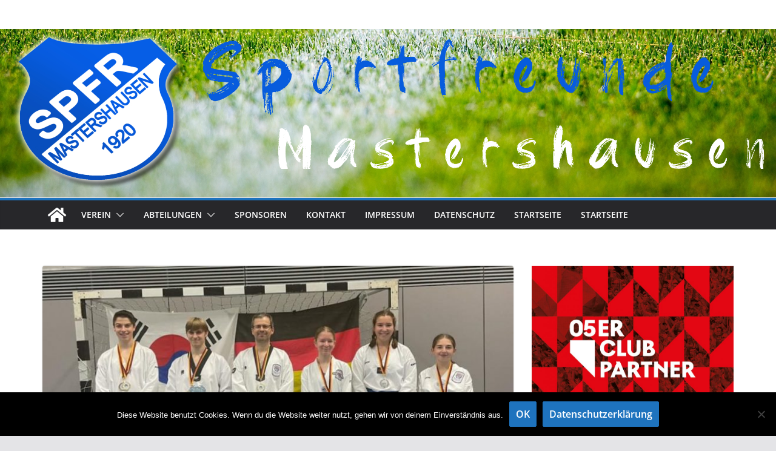

--- FILE ---
content_type: text/html; charset=UTF-8
request_url: https://sportfreundemastershausen.de/2023/10/27/offene-saarlandmeisterschaft-poomsae-2023/
body_size: 18132
content:
<!doctype html><html lang="de"><head><meta charset="UTF-8"/><meta name="viewport" content="width=device-width, initial-scale=1"><link rel="profile" href="http://gmpg.org/xfn/11"/><title>Offene Saarlandmeisterschaft Poomsae 2023  &#8211; Sportfreunde Mastershausen e. V.</title><meta name='robots' content='max-image-preview:large' /><link rel="alternate" type="application/rss+xml" title="Sportfreunde Mastershausen e. V. &raquo; Feed" href="https://sportfreundemastershausen.de/feed/" /><link rel="alternate" type="application/rss+xml" title="Sportfreunde Mastershausen e. V. &raquo; Kommentar-Feed" href="https://sportfreundemastershausen.de/comments/feed/" /> <script defer src="[data-uri]"></script> <style type="text/css">img.wp-smiley,
img.emoji {
	display: inline !important;
	border: none !important;
	box-shadow: none !important;
	height: 1em !important;
	width: 1em !important;
	margin: 0 0.07em !important;
	vertical-align: -0.1em !important;
	background: none !important;
	padding: 0 !important;
}</style><link rel='stylesheet' id='wp-block-library-css' href='https://sportfreundemastershausen.de/wp-includes/css/dist/block-library/style.min.css?ver=6.3.7' type='text/css' media='all' /><style id='wp-block-library-theme-inline-css' type='text/css'>.wp-block-audio figcaption{color:#555;font-size:13px;text-align:center}.is-dark-theme .wp-block-audio figcaption{color:hsla(0,0%,100%,.65)}.wp-block-audio{margin:0 0 1em}.wp-block-code{border:1px solid #ccc;border-radius:4px;font-family:Menlo,Consolas,monaco,monospace;padding:.8em 1em}.wp-block-embed figcaption{color:#555;font-size:13px;text-align:center}.is-dark-theme .wp-block-embed figcaption{color:hsla(0,0%,100%,.65)}.wp-block-embed{margin:0 0 1em}.blocks-gallery-caption{color:#555;font-size:13px;text-align:center}.is-dark-theme .blocks-gallery-caption{color:hsla(0,0%,100%,.65)}.wp-block-image figcaption{color:#555;font-size:13px;text-align:center}.is-dark-theme .wp-block-image figcaption{color:hsla(0,0%,100%,.65)}.wp-block-image{margin:0 0 1em}.wp-block-pullquote{border-bottom:4px solid;border-top:4px solid;color:currentColor;margin-bottom:1.75em}.wp-block-pullquote cite,.wp-block-pullquote footer,.wp-block-pullquote__citation{color:currentColor;font-size:.8125em;font-style:normal;text-transform:uppercase}.wp-block-quote{border-left:.25em solid;margin:0 0 1.75em;padding-left:1em}.wp-block-quote cite,.wp-block-quote footer{color:currentColor;font-size:.8125em;font-style:normal;position:relative}.wp-block-quote.has-text-align-right{border-left:none;border-right:.25em solid;padding-left:0;padding-right:1em}.wp-block-quote.has-text-align-center{border:none;padding-left:0}.wp-block-quote.is-large,.wp-block-quote.is-style-large,.wp-block-quote.is-style-plain{border:none}.wp-block-search .wp-block-search__label{font-weight:700}.wp-block-search__button{border:1px solid #ccc;padding:.375em .625em}:where(.wp-block-group.has-background){padding:1.25em 2.375em}.wp-block-separator.has-css-opacity{opacity:.4}.wp-block-separator{border:none;border-bottom:2px solid;margin-left:auto;margin-right:auto}.wp-block-separator.has-alpha-channel-opacity{opacity:1}.wp-block-separator:not(.is-style-wide):not(.is-style-dots){width:100px}.wp-block-separator.has-background:not(.is-style-dots){border-bottom:none;height:1px}.wp-block-separator.has-background:not(.is-style-wide):not(.is-style-dots){height:2px}.wp-block-table{margin:0 0 1em}.wp-block-table td,.wp-block-table th{word-break:normal}.wp-block-table figcaption{color:#555;font-size:13px;text-align:center}.is-dark-theme .wp-block-table figcaption{color:hsla(0,0%,100%,.65)}.wp-block-video figcaption{color:#555;font-size:13px;text-align:center}.is-dark-theme .wp-block-video figcaption{color:hsla(0,0%,100%,.65)}.wp-block-video{margin:0 0 1em}.wp-block-template-part.has-background{margin-bottom:0;margin-top:0;padding:1.25em 2.375em}</style><style id='pdfemb-pdf-embedder-viewer-style-inline-css' type='text/css'>.wp-block-pdfemb-pdf-embedder-viewer{max-width:none}</style><style id='global-styles-inline-css' type='text/css'>body{--wp--preset--color--black: #000000;--wp--preset--color--cyan-bluish-gray: #abb8c3;--wp--preset--color--white: #ffffff;--wp--preset--color--pale-pink: #f78da7;--wp--preset--color--vivid-red: #cf2e2e;--wp--preset--color--luminous-vivid-orange: #ff6900;--wp--preset--color--luminous-vivid-amber: #fcb900;--wp--preset--color--light-green-cyan: #7bdcb5;--wp--preset--color--vivid-green-cyan: #00d084;--wp--preset--color--pale-cyan-blue: #8ed1fc;--wp--preset--color--vivid-cyan-blue: #0693e3;--wp--preset--color--vivid-purple: #9b51e0;--wp--preset--gradient--vivid-cyan-blue-to-vivid-purple: linear-gradient(135deg,rgba(6,147,227,1) 0%,rgb(155,81,224) 100%);--wp--preset--gradient--light-green-cyan-to-vivid-green-cyan: linear-gradient(135deg,rgb(122,220,180) 0%,rgb(0,208,130) 100%);--wp--preset--gradient--luminous-vivid-amber-to-luminous-vivid-orange: linear-gradient(135deg,rgba(252,185,0,1) 0%,rgba(255,105,0,1) 100%);--wp--preset--gradient--luminous-vivid-orange-to-vivid-red: linear-gradient(135deg,rgba(255,105,0,1) 0%,rgb(207,46,46) 100%);--wp--preset--gradient--very-light-gray-to-cyan-bluish-gray: linear-gradient(135deg,rgb(238,238,238) 0%,rgb(169,184,195) 100%);--wp--preset--gradient--cool-to-warm-spectrum: linear-gradient(135deg,rgb(74,234,220) 0%,rgb(151,120,209) 20%,rgb(207,42,186) 40%,rgb(238,44,130) 60%,rgb(251,105,98) 80%,rgb(254,248,76) 100%);--wp--preset--gradient--blush-light-purple: linear-gradient(135deg,rgb(255,206,236) 0%,rgb(152,150,240) 100%);--wp--preset--gradient--blush-bordeaux: linear-gradient(135deg,rgb(254,205,165) 0%,rgb(254,45,45) 50%,rgb(107,0,62) 100%);--wp--preset--gradient--luminous-dusk: linear-gradient(135deg,rgb(255,203,112) 0%,rgb(199,81,192) 50%,rgb(65,88,208) 100%);--wp--preset--gradient--pale-ocean: linear-gradient(135deg,rgb(255,245,203) 0%,rgb(182,227,212) 50%,rgb(51,167,181) 100%);--wp--preset--gradient--electric-grass: linear-gradient(135deg,rgb(202,248,128) 0%,rgb(113,206,126) 100%);--wp--preset--gradient--midnight: linear-gradient(135deg,rgb(2,3,129) 0%,rgb(40,116,252) 100%);--wp--preset--font-size--small: 13px;--wp--preset--font-size--medium: 20px;--wp--preset--font-size--large: 36px;--wp--preset--font-size--x-large: 42px;--wp--preset--spacing--20: 0.44rem;--wp--preset--spacing--30: 0.67rem;--wp--preset--spacing--40: 1rem;--wp--preset--spacing--50: 1.5rem;--wp--preset--spacing--60: 2.25rem;--wp--preset--spacing--70: 3.38rem;--wp--preset--spacing--80: 5.06rem;--wp--preset--shadow--natural: 6px 6px 9px rgba(0, 0, 0, 0.2);--wp--preset--shadow--deep: 12px 12px 50px rgba(0, 0, 0, 0.4);--wp--preset--shadow--sharp: 6px 6px 0px rgba(0, 0, 0, 0.2);--wp--preset--shadow--outlined: 6px 6px 0px -3px rgba(255, 255, 255, 1), 6px 6px rgba(0, 0, 0, 1);--wp--preset--shadow--crisp: 6px 6px 0px rgba(0, 0, 0, 1);}body { margin: 0; }.wp-site-blocks > .alignleft { float: left; margin-right: 2em; }.wp-site-blocks > .alignright { float: right; margin-left: 2em; }.wp-site-blocks > .aligncenter { justify-content: center; margin-left: auto; margin-right: auto; }:where(.wp-site-blocks) > * { margin-block-start: 24px; margin-block-end: 0; }:where(.wp-site-blocks) > :first-child:first-child { margin-block-start: 0; }:where(.wp-site-blocks) > :last-child:last-child { margin-block-end: 0; }body { --wp--style--block-gap: 24px; }:where(body .is-layout-flow)  > :first-child:first-child{margin-block-start: 0;}:where(body .is-layout-flow)  > :last-child:last-child{margin-block-end: 0;}:where(body .is-layout-flow)  > *{margin-block-start: 24px;margin-block-end: 0;}:where(body .is-layout-constrained)  > :first-child:first-child{margin-block-start: 0;}:where(body .is-layout-constrained)  > :last-child:last-child{margin-block-end: 0;}:where(body .is-layout-constrained)  > *{margin-block-start: 24px;margin-block-end: 0;}:where(body .is-layout-flex) {gap: 24px;}:where(body .is-layout-grid) {gap: 24px;}body .is-layout-flow > .alignleft{float: left;margin-inline-start: 0;margin-inline-end: 2em;}body .is-layout-flow > .alignright{float: right;margin-inline-start: 2em;margin-inline-end: 0;}body .is-layout-flow > .aligncenter{margin-left: auto !important;margin-right: auto !important;}body .is-layout-constrained > .alignleft{float: left;margin-inline-start: 0;margin-inline-end: 2em;}body .is-layout-constrained > .alignright{float: right;margin-inline-start: 2em;margin-inline-end: 0;}body .is-layout-constrained > .aligncenter{margin-left: auto !important;margin-right: auto !important;}body .is-layout-constrained > :where(:not(.alignleft):not(.alignright):not(.alignfull)){max-width: var(--wp--style--global--content-size);margin-left: auto !important;margin-right: auto !important;}body .is-layout-constrained > .alignwide{max-width: var(--wp--style--global--wide-size);}body .is-layout-flex{display: flex;}body .is-layout-flex{flex-wrap: wrap;align-items: center;}body .is-layout-flex > *{margin: 0;}body .is-layout-grid{display: grid;}body .is-layout-grid > *{margin: 0;}body{padding-top: 0px;padding-right: 0px;padding-bottom: 0px;padding-left: 0px;}a:where(:not(.wp-element-button)){text-decoration: underline;}.wp-element-button, .wp-block-button__link{background-color: #32373c;border-width: 0;color: #fff;font-family: inherit;font-size: inherit;line-height: inherit;padding: calc(0.667em + 2px) calc(1.333em + 2px);text-decoration: none;}.has-black-color{color: var(--wp--preset--color--black) !important;}.has-cyan-bluish-gray-color{color: var(--wp--preset--color--cyan-bluish-gray) !important;}.has-white-color{color: var(--wp--preset--color--white) !important;}.has-pale-pink-color{color: var(--wp--preset--color--pale-pink) !important;}.has-vivid-red-color{color: var(--wp--preset--color--vivid-red) !important;}.has-luminous-vivid-orange-color{color: var(--wp--preset--color--luminous-vivid-orange) !important;}.has-luminous-vivid-amber-color{color: var(--wp--preset--color--luminous-vivid-amber) !important;}.has-light-green-cyan-color{color: var(--wp--preset--color--light-green-cyan) !important;}.has-vivid-green-cyan-color{color: var(--wp--preset--color--vivid-green-cyan) !important;}.has-pale-cyan-blue-color{color: var(--wp--preset--color--pale-cyan-blue) !important;}.has-vivid-cyan-blue-color{color: var(--wp--preset--color--vivid-cyan-blue) !important;}.has-vivid-purple-color{color: var(--wp--preset--color--vivid-purple) !important;}.has-black-background-color{background-color: var(--wp--preset--color--black) !important;}.has-cyan-bluish-gray-background-color{background-color: var(--wp--preset--color--cyan-bluish-gray) !important;}.has-white-background-color{background-color: var(--wp--preset--color--white) !important;}.has-pale-pink-background-color{background-color: var(--wp--preset--color--pale-pink) !important;}.has-vivid-red-background-color{background-color: var(--wp--preset--color--vivid-red) !important;}.has-luminous-vivid-orange-background-color{background-color: var(--wp--preset--color--luminous-vivid-orange) !important;}.has-luminous-vivid-amber-background-color{background-color: var(--wp--preset--color--luminous-vivid-amber) !important;}.has-light-green-cyan-background-color{background-color: var(--wp--preset--color--light-green-cyan) !important;}.has-vivid-green-cyan-background-color{background-color: var(--wp--preset--color--vivid-green-cyan) !important;}.has-pale-cyan-blue-background-color{background-color: var(--wp--preset--color--pale-cyan-blue) !important;}.has-vivid-cyan-blue-background-color{background-color: var(--wp--preset--color--vivid-cyan-blue) !important;}.has-vivid-purple-background-color{background-color: var(--wp--preset--color--vivid-purple) !important;}.has-black-border-color{border-color: var(--wp--preset--color--black) !important;}.has-cyan-bluish-gray-border-color{border-color: var(--wp--preset--color--cyan-bluish-gray) !important;}.has-white-border-color{border-color: var(--wp--preset--color--white) !important;}.has-pale-pink-border-color{border-color: var(--wp--preset--color--pale-pink) !important;}.has-vivid-red-border-color{border-color: var(--wp--preset--color--vivid-red) !important;}.has-luminous-vivid-orange-border-color{border-color: var(--wp--preset--color--luminous-vivid-orange) !important;}.has-luminous-vivid-amber-border-color{border-color: var(--wp--preset--color--luminous-vivid-amber) !important;}.has-light-green-cyan-border-color{border-color: var(--wp--preset--color--light-green-cyan) !important;}.has-vivid-green-cyan-border-color{border-color: var(--wp--preset--color--vivid-green-cyan) !important;}.has-pale-cyan-blue-border-color{border-color: var(--wp--preset--color--pale-cyan-blue) !important;}.has-vivid-cyan-blue-border-color{border-color: var(--wp--preset--color--vivid-cyan-blue) !important;}.has-vivid-purple-border-color{border-color: var(--wp--preset--color--vivid-purple) !important;}.has-vivid-cyan-blue-to-vivid-purple-gradient-background{background: var(--wp--preset--gradient--vivid-cyan-blue-to-vivid-purple) !important;}.has-light-green-cyan-to-vivid-green-cyan-gradient-background{background: var(--wp--preset--gradient--light-green-cyan-to-vivid-green-cyan) !important;}.has-luminous-vivid-amber-to-luminous-vivid-orange-gradient-background{background: var(--wp--preset--gradient--luminous-vivid-amber-to-luminous-vivid-orange) !important;}.has-luminous-vivid-orange-to-vivid-red-gradient-background{background: var(--wp--preset--gradient--luminous-vivid-orange-to-vivid-red) !important;}.has-very-light-gray-to-cyan-bluish-gray-gradient-background{background: var(--wp--preset--gradient--very-light-gray-to-cyan-bluish-gray) !important;}.has-cool-to-warm-spectrum-gradient-background{background: var(--wp--preset--gradient--cool-to-warm-spectrum) !important;}.has-blush-light-purple-gradient-background{background: var(--wp--preset--gradient--blush-light-purple) !important;}.has-blush-bordeaux-gradient-background{background: var(--wp--preset--gradient--blush-bordeaux) !important;}.has-luminous-dusk-gradient-background{background: var(--wp--preset--gradient--luminous-dusk) !important;}.has-pale-ocean-gradient-background{background: var(--wp--preset--gradient--pale-ocean) !important;}.has-electric-grass-gradient-background{background: var(--wp--preset--gradient--electric-grass) !important;}.has-midnight-gradient-background{background: var(--wp--preset--gradient--midnight) !important;}.has-small-font-size{font-size: var(--wp--preset--font-size--small) !important;}.has-medium-font-size{font-size: var(--wp--preset--font-size--medium) !important;}.has-large-font-size{font-size: var(--wp--preset--font-size--large) !important;}.has-x-large-font-size{font-size: var(--wp--preset--font-size--x-large) !important;}
.wp-block-navigation a:where(:not(.wp-element-button)){color: inherit;}
.wp-block-pullquote{font-size: 1.5em;line-height: 1.6;}</style><link rel='stylesheet' id='cookie-notice-front-css' href='https://sportfreundemastershausen.de/wp-content/plugins/cookie-notice/css/front.min.css?ver=2.5.11' type='text/css' media='all' /><link rel='stylesheet' id='colormag_style-css' href='https://sportfreundemastershausen.de/wp-content/cache/autoptimize/autoptimize_single_76c3a3f111f46f3b602f14fa777fa33b.php?ver=3.0.7' type='text/css' media='all' /><style id='colormag_style-inline-css' type='text/css'>.colormag-button,
			blockquote, button,
			input[type=reset],
			input[type=button],
			input[type=submit],
			.cm-home-icon.front_page_on,
			.cm-post-categories a,
			.cm-primary-nav ul li ul li:hover,
			.cm-primary-nav ul li.current-menu-item,
			.cm-primary-nav ul li.current_page_ancestor,
			.cm-primary-nav ul li.current-menu-ancestor,
			.cm-primary-nav ul li.current_page_item,
			.cm-primary-nav ul li:hover,
			.cm-primary-nav ul li.focus,
			.cm-mobile-nav li a:hover,
			.colormag-header-clean #cm-primary-nav .cm-menu-toggle:hover,
			.cm-header .cm-mobile-nav li:hover,
			.cm-header .cm-mobile-nav li.current-page-ancestor,
			.cm-header .cm-mobile-nav li.current-menu-ancestor,
			.cm-header .cm-mobile-nav li.current-page-item,
			.cm-header .cm-mobile-nav li.current-menu-item,
			.cm-primary-nav ul li.focus > a,
			.cm-layout-2 .cm-primary-nav ul ul.sub-menu li.focus > a,
			.cm-mobile-nav .current-menu-item>a, .cm-mobile-nav .current_page_item>a,
			.colormag-header-clean .cm-mobile-nav li:hover > a,
			.colormag-header-clean .cm-mobile-nav li.current-page-ancestor > a,
			.colormag-header-clean .cm-mobile-nav li.current-menu-ancestor > a,
			.colormag-header-clean .cm-mobile-nav li.current-page-item > a,
			.colormag-header-clean .cm-mobile-nav li.current-menu-item > a,
			.fa.search-top:hover,
			.widget_call_to_action .btn--primary,
			.colormag-footer--classic .cm-footer-cols .cm-row .cm-widget-title span::before,
			.colormag-footer--classic-bordered .cm-footer-cols .cm-row .cm-widget-title span::before,
			.cm-featured-posts .cm-widget-title span,
			.cm-featured-category-slider-widget .cm-slide-content .cm-entry-header-meta .cm-post-categories a,
			.cm-highlighted-posts .cm-post-content .cm-entry-header-meta .cm-post-categories a,
			.cm-category-slide-next, .cm-category-slide-prev, .slide-next,
			.slide-prev, .cm-tabbed-widget ul li, .cm-posts .wp-pagenavi .current,
			.cm-posts .wp-pagenavi a:hover, .cm-secondary .cm-widget-title span,
			.cm-posts .post .cm-post-content .cm-entry-header-meta .cm-post-categories a,
			.cm-page-header .cm-page-title span, .entry-meta .post-format i,
			.format-link, .cm-entry-button, .infinite-scroll .tg-infinite-scroll,
			.no-more-post-text, .pagination span,
			.comments-area .comment-author-link span,
			.cm-footer-cols .cm-row .cm-widget-title span,
			.advertisement_above_footer .cm-widget-title span,
			.error, .cm-primary .cm-widget-title span,
			.related-posts-wrapper.style-three .cm-post-content .cm-entry-title a:hover:before,
			.cm-slider-area .cm-widget-title span,
			.cm-beside-slider-widget .cm-widget-title span,
			.top-full-width-sidebar .cm-widget-title span,
			.wp-block-quote, .wp-block-quote.is-style-large,
			.wp-block-quote.has-text-align-right,
			.cm-error-404 .cm-btn, .widget .wp-block-heading, .wp-block-search button,
			.widget a::before, .cm-post-date a::before,
			.byline a::before,
			.colormag-footer--classic-bordered .cm-widget-title::before,
			.wp-block-button__link,
			#cm-tertiary .cm-widget-title span,
			.link-pagination .post-page-numbers.current,
			.wp-block-query-pagination-numbers .page-numbers.current,
			.wp-element-button,
			.wp-block-button .wp-block-button__link,
			.wp-element-button,
			.cm-layout-2 .cm-primary-nav ul ul.sub-menu li:hover,
			.cm-layout-2 .cm-primary-nav ul ul.sub-menu li.current-menu-ancestor,
			.cm-layout-2 .cm-primary-nav ul ul.sub-menu li.current-menu-item,
			.cm-layout-2 .cm-primary-nav ul ul.sub-menu li.focus,
			.search-wrap button,
			.page-numbers .current,
			.wp-block-search .wp-element-button:hover{background-color:#1e73be;}a,
			.cm-layout-2 #cm-primary-nav .fa.search-top:hover,
			.cm-layout-2 #cm-primary-nav.cm-mobile-nav .cm-random-post a:hover .fa-random,
			.cm-layout-2 #cm-primary-nav.cm-primary-nav .cm-random-post a:hover .fa-random,
			.cm-layout-2 .breaking-news .newsticker a:hover,
			.cm-layout-2 .cm-primary-nav ul li.current-menu-item > a,
			.cm-layout-2 .cm-primary-nav ul li.current_page_item > a,
			.cm-layout-2 .cm-primary-nav ul li:hover > a,
			.cm-layout-2 .cm-primary-nav ul li.focus > a
			.dark-skin .cm-layout-2-style-1 #cm-primary-nav.cm-primary-nav .cm-home-icon:hover .fa,
			.byline a:hover, .comments a:hover, .cm-edit-link a:hover, .cm-post-date a:hover,
			.social-links:not(.cm-header-actions .social-links) i.fa:hover, .cm-tag-links a:hover,
			.colormag-header-clean .social-links li:hover i.fa, .cm-layout-2-style-1 .social-links li:hover i.fa,
			.colormag-header-clean .breaking-news .newsticker a:hover, .widget_featured_posts .article-content .cm-entry-title a:hover,
			.widget_featured_slider .slide-content .cm-below-entry-meta .byline a:hover,
			.widget_featured_slider .slide-content .cm-below-entry-meta .comments a:hover,
			.widget_featured_slider .slide-content .cm-below-entry-meta .cm-post-date a:hover,
			.widget_featured_slider .slide-content .cm-entry-title a:hover,
			.widget_block_picture_news.widget_featured_posts .article-content .cm-entry-title a:hover,
			.widget_highlighted_posts .article-content .cm-below-entry-meta .byline a:hover,
			.widget_highlighted_posts .article-content .cm-below-entry-meta .comments a:hover,
			.widget_highlighted_posts .article-content .cm-below-entry-meta .cm-post-date a:hover,
			.widget_highlighted_posts .article-content .cm-entry-title a:hover, i.fa-arrow-up, i.fa-arrow-down,
			.cm-site-title a, #content .post .article-content .cm-entry-title a:hover, .entry-meta .byline i,
			.entry-meta .cat-links i, .entry-meta a, .post .cm-entry-title a:hover, .search .cm-entry-title a:hover,
			.entry-meta .comments-link a:hover, .entry-meta .cm-edit-link a:hover, .entry-meta .cm-post-date a:hover,
			.entry-meta .cm-tag-links a:hover, .single #content .tags a:hover, .count, .next a:hover, .previous a:hover,
			.related-posts-main-title .fa, .single-related-posts .article-content .cm-entry-title a:hover,
			.pagination a span:hover,
			#content .comments-area a.comment-cm-edit-link:hover, #content .comments-area a.comment-permalink:hover,
			#content .comments-area article header cite a:hover, .comments-area .comment-author-link a:hover,
			.comment .comment-reply-link:hover,
			.nav-next a, .nav-previous a,
			#cm-footer .cm-footer-menu ul li a:hover,
			.cm-footer-cols .cm-row a:hover, a#scroll-up i, .related-posts-wrapper-flyout .cm-entry-title a:hover,
			.human-diff-time .human-diff-time-display:hover,
			.cm-layout-2-style-1 #cm-primary-nav .fa:hover,
			.cm-footer-bar a,
			.cm-post-date a:hover,
			.cm-author a:hover,
			.cm-comments-link a:hover,
			.cm-tag-links a:hover,
			.cm-edit-link a:hover,
			.cm-footer-bar .copyright a,
			.cm-featured-posts .cm-entry-title a:hover,
			.cm-posts .post .cm-post-content .cm-entry-title a:hover,
			.cm-posts .post .single-title-above .cm-entry-title a:hover,
			.cm-layout-2 .cm-primary-nav ul li:hover > a,
			.cm-layout-2 #cm-primary-nav .fa:hover,
			.cm-entry-title a:hover,
			button:hover, input[type="button"]:hover,
			input[type="reset"]:hover,
			input[type="submit"]:hover,
			.wp-block-button .wp-block-button__link:hover,
			.cm-button:hover,
			.wp-element-button:hover,
			li.product .added_to_cart:hover,
			.comments-area .comment-permalink:hover,
			.cm-footer-bar-area .cm-footer-bar__2 a{color:#1e73be;}#cm-primary-nav,
			.cm-contained .cm-header-2 .cm-row{border-top-color:#1e73be;}.cm-layout-2 #cm-primary-nav,
			.cm-layout-2 .cm-primary-nav ul ul.sub-menu li:hover,
			.cm-layout-2 .cm-primary-nav ul > li:hover > a,
			.cm-layout-2 .cm-primary-nav ul > li.current-menu-item > a,
			.cm-layout-2 .cm-primary-nav ul > li.current-menu-ancestor > a,
			.cm-layout-2 .cm-primary-nav ul ul.sub-menu li.current-menu-ancestor,
			.cm-layout-2 .cm-primary-nav ul ul.sub-menu li.current-menu-item,
			.cm-layout-2 .cm-primary-nav ul ul.sub-menu li.focus,
			cm-layout-2 .cm-primary-nav ul ul.sub-menu li.current-menu-ancestor,
			cm-layout-2 .cm-primary-nav ul ul.sub-menu li.current-menu-item,
			cm-layout-2 #cm-primary-nav .cm-menu-toggle:hover,
			cm-layout-2 #cm-primary-nav.cm-mobile-nav .cm-menu-toggle,
			cm-layout-2 .cm-primary-nav ul > li:hover > a,
			cm-layout-2 .cm-primary-nav ul > li.current-menu-item > a,
			cm-layout-2 .cm-primary-nav ul > li.current-menu-ancestor > a,
			.cm-layout-2 .cm-primary-nav ul li.focus > a, .pagination a span:hover,
			.cm-error-404 .cm-btn,
			.single-post .cm-post-categories a::after,
			.widget .block-title,
			.cm-layout-2 .cm-primary-nav ul li.focus > a,
			button,
			input[type="button"],
			input[type="reset"],
			input[type="submit"],
			.wp-block-button .wp-block-button__link,
			.cm-button,
			.wp-element-button,
			li.product .added_to_cart{border-color:#1e73be;}.cm-secondary .cm-widget-title,
			#cm-tertiary .cm-widget-title,
			.widget_featured_posts .widget-title,
			#secondary .widget-title,
			#cm-tertiary .widget-title,
			.cm-page-header .cm-page-title,
			.cm-footer-cols .cm-row .widget-title,
			.advertisement_above_footer .widget-title,
			#primary .widget-title,
			.widget_slider_area .widget-title,
			.widget_beside_slider .widget-title,
			.top-full-width-sidebar .widget-title,
			.cm-footer-cols .cm-row .cm-widget-title,
			.cm-footer-bar .copyright a,
			.cm-layout-2.cm-layout-2-style-2 #cm-primary-nav,
			.cm-layout-2 .cm-primary-nav ul > li:hover > a,
			.cm-layout-2 .cm-primary-nav ul > li.current-menu-item > a{border-bottom-color:#1e73be;}.cm-header .cm-menu-toggle svg,
			.cm-header .cm-menu-toggle svg{fill:#fff;}.cm-footer-bar-area .cm-footer-bar__2 a{color:#207daf;}.mzb-featured-posts, .mzb-social-icon, .mzb-featured-categories, .mzb-social-icons-insert{--color--light--primary:rgba(30,115,190,0.1);}body{--color--light--primary:#1e73be;--color--primary:#1e73be;}</style><link rel='stylesheet' id='colormag-featured-image-popup-css-css' href='https://sportfreundemastershausen.de/wp-content/themes/colormag/assets/js/magnific-popup/magnific-popup.min.css?ver=3.0.7' type='text/css' media='all' /><link rel='stylesheet' id='colormag-fontawesome-css' href='https://sportfreundemastershausen.de/wp-content/themes/colormag/assets/library/fontawesome/css/font-awesome.min.css?ver=3.0.7' type='text/css' media='all' /> <script defer type='text/javascript' src='https://sportfreundemastershausen.de/wp-includes/js/jquery/jquery.min.js?ver=3.7.0' id='jquery-core-js'></script> <script defer type='text/javascript' src='https://sportfreundemastershausen.de/wp-includes/js/jquery/jquery-migrate.min.js?ver=3.4.1' id='jquery-migrate-js'></script> <!--[if lte IE 8]> <script type='text/javascript' src='https://sportfreundemastershausen.de/wp-content/themes/colormag/assets/js/html5shiv.min.js?ver=3.0.7' id='html5-js'></script> <![endif]--><link rel="https://api.w.org/" href="https://sportfreundemastershausen.de/wp-json/" /><link rel="alternate" type="application/json" href="https://sportfreundemastershausen.de/wp-json/wp/v2/posts/1481" /><link rel="EditURI" type="application/rsd+xml" title="RSD" href="https://sportfreundemastershausen.de/xmlrpc.php?rsd" /><meta name="generator" content="WordPress 6.3.7" /><link rel="canonical" href="https://sportfreundemastershausen.de/2023/10/27/offene-saarlandmeisterschaft-poomsae-2023/" /><link rel='shortlink' href='https://sportfreundemastershausen.de/?p=1481' /><link rel="alternate" type="application/json+oembed" href="https://sportfreundemastershausen.de/wp-json/oembed/1.0/embed?url=https%3A%2F%2Fsportfreundemastershausen.de%2F2023%2F10%2F27%2Foffene-saarlandmeisterschaft-poomsae-2023%2F" /><link rel="alternate" type="text/xml+oembed" href="https://sportfreundemastershausen.de/wp-json/oembed/1.0/embed?url=https%3A%2F%2Fsportfreundemastershausen.de%2F2023%2F10%2F27%2Foffene-saarlandmeisterschaft-poomsae-2023%2F&#038;format=xml" /> <script defer src="[data-uri]"></script> <style>.no-js img.lazyload {
				display: none;
			}

			figure.wp-block-image img.lazyloading {
				min-width: 150px;
			}

						.lazyload, .lazyloading {
				opacity: 0;
			}

			.lazyloaded {
				opacity: 1;
				transition: opacity 400ms;
				transition-delay: 0ms;
			}</style><link rel="icon" href="https://sportfreundemastershausen.de/wp-content/uploads/2019/07/LOGOneu.jpg" sizes="32x32" /><link rel="icon" href="https://sportfreundemastershausen.de/wp-content/uploads/2019/07/LOGOneu.jpg" sizes="192x192" /><link rel="apple-touch-icon" href="https://sportfreundemastershausen.de/wp-content/uploads/2019/07/LOGOneu.jpg" /><meta name="msapplication-TileImage" content="https://sportfreundemastershausen.de/wp-content/uploads/2019/07/LOGOneu.jpg" /></head><body class="post-template-default single single-post postid-1481 single-format-standard custom-background wp-embed-responsive cookies-not-set cm-header-layout-1 adv-style-1  wide"><div id="page" class="hfeed site"> <a class="skip-link screen-reader-text" href="#main">Zum Inhalt springen</a><header id="cm-masthead" class="cm-header cm-layout-1 cm-layout-1-style-1 cm-full-width"><div class="cm-main-header"><div id="cm-header-1" class="cm-header-1"><div class="cm-container"><div class="cm-row"><div class="cm-header-col-1"><div id="cm-site-branding" class="cm-site-branding"></div></div><div class="cm-header-col-2"></div></div></div></div><div id="wp-custom-header" class="wp-custom-header"><div class="header-image-wrap"><img data-src="https://sportfreundemastershausen.de/wp-content/uploads/2019/08/Titelbild-Spfr.jpg" class="header-image lazyload" width="2504" height="544" alt="Sportfreunde Mastershausen e. V." src="[data-uri]" style="--smush-placeholder-width: 2504px; --smush-placeholder-aspect-ratio: 2504/544;"><noscript><img src="https://sportfreundemastershausen.de/wp-content/uploads/2019/08/Titelbild-Spfr.jpg" class="header-image" width="2504" height="544" alt="Sportfreunde Mastershausen e. V."></noscript></div></div><div id="cm-header-2" class="cm-header-2"><nav id="cm-primary-nav" class="cm-primary-nav"><div class="cm-container"><div class="cm-row"><div class="cm-home-icon"> <a href="https://sportfreundemastershausen.de/"
 title="Sportfreunde Mastershausen e. V."
 > <svg class="cm-icon cm-icon--home" xmlns="http://www.w3.org/2000/svg" viewBox="0 0 28 22"><path d="M13.6465 6.01133L5.11148 13.0409V20.6278C5.11148 20.8242 5.18952 21.0126 5.32842 21.1515C5.46733 21.2904 5.65572 21.3685 5.85217 21.3685L11.0397 21.3551C11.2355 21.3541 11.423 21.2756 11.5611 21.1368C11.6992 20.998 11.7767 20.8102 11.7767 20.6144V16.1837C11.7767 15.9873 11.8547 15.7989 11.9937 15.66C12.1326 15.521 12.321 15.443 12.5174 15.443H15.4801C15.6766 15.443 15.865 15.521 16.0039 15.66C16.1428 15.7989 16.2208 15.9873 16.2208 16.1837V20.6111C16.2205 20.7086 16.2394 20.8052 16.2765 20.8953C16.3136 20.9854 16.3681 21.0673 16.4369 21.1364C16.5057 21.2054 16.5875 21.2602 16.6775 21.2975C16.7675 21.3349 16.864 21.3541 16.9615 21.3541L22.1472 21.3685C22.3436 21.3685 22.532 21.2904 22.6709 21.1515C22.8099 21.0126 22.8879 20.8242 22.8879 20.6278V13.0358L14.3548 6.01133C14.2544 5.93047 14.1295 5.88637 14.0006 5.88637C13.8718 5.88637 13.7468 5.93047 13.6465 6.01133ZM27.1283 10.7892L23.2582 7.59917V1.18717C23.2582 1.03983 23.1997 0.898538 23.0955 0.794359C22.9913 0.69018 22.8501 0.631653 22.7027 0.631653H20.1103C19.963 0.631653 19.8217 0.69018 19.7175 0.794359C19.6133 0.898538 19.5548 1.03983 19.5548 1.18717V4.54848L15.4102 1.13856C15.0125 0.811259 14.5134 0.632307 13.9983 0.632307C13.4832 0.632307 12.9841 0.811259 12.5864 1.13856L0.868291 10.7892C0.81204 10.8357 0.765501 10.8928 0.731333 10.9573C0.697165 11.0218 0.676038 11.0924 0.66916 11.165C0.662282 11.2377 0.669786 11.311 0.691245 11.3807C0.712704 11.4505 0.747696 11.5153 0.794223 11.5715L1.97469 13.0066C2.02109 13.063 2.07816 13.1098 2.14264 13.1441C2.20711 13.1784 2.27773 13.1997 2.35044 13.2067C2.42315 13.2137 2.49653 13.2063 2.56638 13.1849C2.63623 13.1636 2.70118 13.1286 2.7575 13.0821L13.6465 4.11333C13.7468 4.03247 13.8718 3.98837 14.0006 3.98837C14.1295 3.98837 14.2544 4.03247 14.3548 4.11333L25.2442 13.0821C25.3004 13.1286 25.3653 13.1636 25.435 13.1851C25.5048 13.2065 25.5781 13.214 25.6507 13.2071C25.7234 13.2003 25.794 13.1791 25.8584 13.145C25.9229 13.1108 25.98 13.0643 26.0265 13.008L27.207 11.5729C27.2535 11.5164 27.2883 11.4512 27.3095 11.3812C27.3307 11.3111 27.3379 11.2375 27.3306 11.1647C27.3233 11.0919 27.3016 11.0212 27.2669 10.9568C27.2322 10.8923 27.1851 10.8354 27.1283 10.7892Z" /></svg> </a></div><p class="cm-menu-toggle" aria-expanded="false"> <svg class="cm-icon cm-icon--bars" xmlns="http://www.w3.org/2000/svg" viewBox="0 0 24 24"><path d="M21 19H3a1 1 0 0 1 0-2h18a1 1 0 0 1 0 2Zm0-6H3a1 1 0 0 1 0-2h18a1 1 0 0 1 0 2Zm0-6H3a1 1 0 0 1 0-2h18a1 1 0 0 1 0 2Z"></path></svg> <svg class="cm-icon cm-icon--x-mark" xmlns="http://www.w3.org/2000/svg" viewBox="0 0 24 24"><path d="m13.4 12 8.3-8.3c.4-.4.4-1 0-1.4s-1-.4-1.4 0L12 10.6 3.7 2.3c-.4-.4-1-.4-1.4 0s-.4 1 0 1.4l8.3 8.3-8.3 8.3c-.4.4-.4 1 0 1.4.2.2.4.3.7.3s.5-.1.7-.3l8.3-8.3 8.3 8.3c.2.2.5.3.7.3s.5-.1.7-.3c.4-.4.4-1 0-1.4L13.4 12z"></path></svg></p><div class="cm-menu-primary-container"><ul id="menu-hauptmenue" class="menu"><li id="menu-item-359" class="menu-item menu-item-type-custom menu-item-object-custom menu-item-has-children menu-item-359"><a href="#">Verein</a><span role="button" tabindex="0" class="cm-submenu-toggle" onkeypress=""><svg class="cm-icon" xmlns="http://www.w3.org/2000/svg" xml:space="preserve" viewBox="0 0 24 24"><path d="M12 17.5c-.3 0-.5-.1-.7-.3l-9-9c-.4-.4-.4-1 0-1.4s1-.4 1.4 0l8.3 8.3 8.3-8.3c.4-.4 1-.4 1.4 0s.4 1 0 1.4l-9 9c-.2.2-.4.3-.7.3z"/></svg></span><ul class="sub-menu"><li id="menu-item-366" class="menu-item menu-item-type-post_type menu-item-object-page menu-item-366"><a href="https://sportfreundemastershausen.de/vorstand/">Vorstand</a></li><li id="menu-item-363" class="menu-item menu-item-type-post_type menu-item-object-page menu-item-363"><a href="https://sportfreundemastershausen.de/verein/">Statistik</a></li><li id="menu-item-364" class="menu-item menu-item-type-post_type menu-item-object-page menu-item-364"><a href="https://sportfreundemastershausen.de/chronik/">Chronik</a></li><li id="menu-item-1570" class="menu-item menu-item-type-post_type menu-item-object-page menu-item-1570"><a href="https://sportfreundemastershausen.de/satzung-aktuell/">Satzung aktuell</a></li><li id="menu-item-365" class="menu-item menu-item-type-post_type menu-item-object-page menu-item-365"><a href="https://sportfreundemastershausen.de/satzung/">Satzung Entwurf 2025</a></li><li id="menu-item-564" class="menu-item menu-item-type-post_type menu-item-object-page menu-item-564"><a href="https://sportfreundemastershausen.de/hallenbelegungsplan/">Hallenbelegungsplan</a></li></ul></li><li id="menu-item-360" class="menu-item menu-item-type-custom menu-item-object-custom menu-item-has-children menu-item-360"><a href="#">Abteilungen</a><span role="button" tabindex="0" class="cm-submenu-toggle" onkeypress=""><svg class="cm-icon" xmlns="http://www.w3.org/2000/svg" xml:space="preserve" viewBox="0 0 24 24"><path d="M12 17.5c-.3 0-.5-.1-.7-.3l-9-9c-.4-.4-.4-1 0-1.4s1-.4 1.4 0l8.3 8.3 8.3-8.3c.4-.4 1-.4 1.4 0s.4 1 0 1.4l-9 9c-.2.2-.4.3-.7.3z"/></svg></span><ul class="sub-menu"><li id="menu-item-555" class="menu-item menu-item-type-post_type menu-item-object-page menu-item-555"><a href="https://sportfreundemastershausen.de/fussball/">Fußball &#8211; 1. Mannschaft</a></li><li id="menu-item-554" class="menu-item menu-item-type-post_type menu-item-object-page menu-item-554"><a href="https://sportfreundemastershausen.de/fussball-alte-herren/">Fußball &#8211; Alte Herren</a></li><li id="menu-item-755" class="menu-item menu-item-type-post_type menu-item-object-page menu-item-755"><a href="https://sportfreundemastershausen.de/jugendfussball/">Jugendfußball</a></li><li id="menu-item-556" class="menu-item menu-item-type-post_type menu-item-object-page menu-item-556"><a href="https://sportfreundemastershausen.de/badminton-2/">Badminton</a></li><li id="menu-item-756" class="menu-item menu-item-type-post_type menu-item-object-page menu-item-756"><a href="https://sportfreundemastershausen.de/kinderturnen/">Kinderturnen</a></li><li id="menu-item-557" class="menu-item menu-item-type-post_type menu-item-object-page menu-item-has-children menu-item-557"><a href="https://sportfreundemastershausen.de/taekwondo-2/">Taekwondo</a><span role="button" tabindex="0" class="cm-submenu-toggle" onkeypress=""><svg class="cm-icon" xmlns="http://www.w3.org/2000/svg" xml:space="preserve" viewBox="0 0 24 24"><path d="M12 17.5c-.3 0-.5-.1-.7-.3l-9-9c-.4-.4-.4-1 0-1.4s1-.4 1.4 0l8.3 8.3 8.3-8.3c.4-.4 1-.4 1.4 0s.4 1 0 1.4l-9 9c-.2.2-.4.3-.7.3z"/></svg></span><ul class="sub-menu"><li id="menu-item-971" class="menu-item menu-item-type-post_type menu-item-object-page menu-item-971"><a href="https://sportfreundemastershausen.de/probetraining-anfaengerkurs/">Probetraining/Anfängerkurs</a></li></ul></li><li id="menu-item-558" class="menu-item menu-item-type-post_type menu-item-object-page menu-item-558"><a href="https://sportfreundemastershausen.de/tischtennis/">Tischtennis</a></li></ul></li><li id="menu-item-478" class="menu-item menu-item-type-post_type menu-item-object-page menu-item-478"><a href="https://sportfreundemastershausen.de/sponsoren/">Sponsoren</a></li><li id="menu-item-516" class="menu-item menu-item-type-post_type menu-item-object-page menu-item-516"><a href="https://sportfreundemastershausen.de/kontakt/">Kontakt</a></li><li id="menu-item-361" class="menu-item menu-item-type-post_type menu-item-object-page menu-item-361"><a href="https://sportfreundemastershausen.de/impressum/">Impressum</a></li><li id="menu-item-362" class="menu-item menu-item-type-post_type menu-item-object-page menu-item-362"><a href="https://sportfreundemastershausen.de/datenschutz/">Datenschutz</a></li><li id="menu-item-1568" class="menu-item menu-item-type-custom menu-item-object-custom menu-item-home menu-item-1568"><a href="https://sportfreundemastershausen.de">Startseite</a></li><li id="menu-item-1569" class="menu-item menu-item-type-custom menu-item-object-custom menu-item-home menu-item-1569"><a href="https://sportfreundemastershausen.de">Startseite</a></li></ul></div></div></div></nav></div></div></header><div id="cm-content" class="cm-content"><div class="cm-container"><div class="cm-row"><div id="cm-primary" class="cm-primary"><div class="cm-posts" class="clearfix"><article id="post-1481" class="post-1481 post type-post status-publish format-standard has-post-thumbnail hentry category-taekwondo"><div class="cm-featured-image"> <a href="https://sportfreundemastershausen.de/wp-content/uploads/2023/10/PHOTO-2023-10-26-18-15-53.jpg" class="image-popup"><img width="800" height="445" data-src="https://sportfreundemastershausen.de/wp-content/uploads/2023/10/PHOTO-2023-10-26-18-15-53-800x445.jpg" class="attachment-colormag-featured-image size-colormag-featured-image wp-post-image lazyload" alt="" decoding="async" src="[data-uri]" style="--smush-placeholder-width: 800px; --smush-placeholder-aspect-ratio: 800/445;" /><noscript><img width="800" height="445" src="https://sportfreundemastershausen.de/wp-content/uploads/2023/10/PHOTO-2023-10-26-18-15-53-800x445.jpg" class="attachment-colormag-featured-image size-colormag-featured-image wp-post-image" alt="" decoding="async" /></noscript></a></div><div class="cm-post-content"><div class="cm-entry-header-meta"><div class="cm-post-categories"><a href="https://sportfreundemastershausen.de/category/taekwondo/" style="background:#81d742" rel="category tag">Taekwondo</a></div></div><header class="cm-entry-header"><h1 class="cm-entry-title"> Offene Saarlandmeisterschaft Poomsae 2023 </h1></header><div class="cm-below-entry-meta "> <span class="cm-author cm-vcard"> <svg class="cm-icon cm-icon--user" xmlns="http://www.w3.org/2000/svg" viewBox="0 0 24 24"><path d="M7 7c0-2.8 2.2-5 5-5s5 2.2 5 5-2.2 5-5 5-5-2.2-5-5zm9 7H8c-2.8 0-5 2.2-5 5v2c0 .6.4 1 1 1h16c.6 0 1-.4 1-1v-2c0-2.8-2.2-5-5-5z"></path></svg> <a class="url fn n"
 href="https://sportfreundemastershausen.de/author/twd/"
 title="Alexander Huhn"
 > Alexander Huhn </a> </span> <span class="cm-post-date"><a href="https://sportfreundemastershausen.de/2023/10/27/offene-saarlandmeisterschaft-poomsae-2023/" title="8:04" rel="bookmark"><svg class="cm-icon cm-icon--calendar-fill" xmlns="http://www.w3.org/2000/svg" viewBox="0 0 24 24"><path d="M21.1 6.6v1.6c0 .6-.4 1-1 1H3.9c-.6 0-1-.4-1-1V6.6c0-1.5 1.3-2.8 2.8-2.8h1.7V3c0-.6.4-1 1-1s1 .4 1 1v.8h5.2V3c0-.6.4-1 1-1s1 .4 1 1v.8h1.7c1.5 0 2.8 1.3 2.8 2.8zm-1 4.6H3.9c-.6 0-1 .4-1 1v7c0 1.5 1.3 2.8 2.8 2.8h12.6c1.5 0 2.8-1.3 2.8-2.8v-7c0-.6-.4-1-1-1z"></path></svg> <time class="entry-date published" datetime="2023-10-27T08:04:17+02:00">27. Oktober 2023</time><time class="updated" datetime="2023-10-27T08:15:13+02:00">27. Oktober 2023</time></a></span></div><div class="cm-entry-summary"><p>Am Samstag, den 21.10.2023, fand in Wadern die Offene Saarlandmeisterschaft im Bereich Poomsae statt.&nbsp;</p><p>Unter den 100 Teilnehmern aus 4 Bundesländern, sowie Luxemburg und Frankreich, starteten die Sportfreunde Mastershausen mit 8 Sportlern, 2 Kampfrichtern (Nico und Alexander) und 2 Coaches (Tim und Verena).&nbsp;</p><p>Gut vorbereitet konnten sich die Sportler erfolgreich gegen ihre Konkurrenz behaupten.&nbsp;</p><p>Wir gratulieren:&nbsp;</p><figure class="wp-block-table"><table><tbody><tr><td>Team-Lauf</td><td>Alexander, Daniel &amp; Alexander</td><td>Gold</td></tr><tr><td>Paar-Lauf</td><td>Jule &amp; Silas</td><td>Gold</td></tr><tr><td>Einzel-Lauf</td><td>Stella</td><td>Bronze</td></tr><tr><td></td><td>Jule</td><td>Silber</td></tr><tr><td></td><td>Franziska</td><td>Silber</td></tr><tr><td></td><td>Emma</td><td>Gold</td></tr><tr><td></td><td>Silas</td><td>Bronze</td></tr><tr><td></td><td>Martin</td><td>Silber</td></tr><tr><td></td><td>Tim</td><td>Gold</td></tr><tr><td></td><td>Alexander</td><td>Gold</td></tr></tbody></table></figure><p>Bei der Mannschaftswertung erreichten wir den 3. Platz.&nbsp;&nbsp;</p><p>Darauf sind wir besonders stolz, weil wir uns trotz kleinen Kaders gegen größere Vereine durchsetzen konnten.&nbsp;</p><p>Herzlichen Glückwunsch für eure tolle Leistung und danke an alle, die uns an diesem Tag unterstützt haben.&nbsp;</p><p>Wir freuen uns schon auf den nächsten Wettkampf.</p><figure class="wp-block-gallery has-nested-images columns-2 is-cropped wp-block-gallery-1 is-layout-flex wp-block-gallery-is-layout-flex"><figure class="wp-block-image size-large"><img decoding="async" width="768" height="1024" data-id="1483" data-src="https://sportfreundemastershausen.de/wp-content/uploads/2023/10/PHOTO-2023-10-26-18-15-53-3-768x1024.jpg" alt="" class="wp-image-1483 lazyload" data-srcset="https://sportfreundemastershausen.de/wp-content/uploads/2023/10/PHOTO-2023-10-26-18-15-53-3-768x1024.jpg 768w, https://sportfreundemastershausen.de/wp-content/uploads/2023/10/PHOTO-2023-10-26-18-15-53-3-225x300.jpg 225w, https://sportfreundemastershausen.de/wp-content/uploads/2023/10/PHOTO-2023-10-26-18-15-53-3-1152x1536.jpg 1152w, https://sportfreundemastershausen.de/wp-content/uploads/2023/10/PHOTO-2023-10-26-18-15-53-3.jpg 1500w" data-sizes="(max-width: 768px) 100vw, 768px" src="[data-uri]" style="--smush-placeholder-width: 768px; --smush-placeholder-aspect-ratio: 768/1024;" /><noscript><img decoding="async" width="768" height="1024" data-id="1483" src="https://sportfreundemastershausen.de/wp-content/uploads/2023/10/PHOTO-2023-10-26-18-15-53-3-768x1024.jpg" alt="" class="wp-image-1483" srcset="https://sportfreundemastershausen.de/wp-content/uploads/2023/10/PHOTO-2023-10-26-18-15-53-3-768x1024.jpg 768w, https://sportfreundemastershausen.de/wp-content/uploads/2023/10/PHOTO-2023-10-26-18-15-53-3-225x300.jpg 225w, https://sportfreundemastershausen.de/wp-content/uploads/2023/10/PHOTO-2023-10-26-18-15-53-3-1152x1536.jpg 1152w, https://sportfreundemastershausen.de/wp-content/uploads/2023/10/PHOTO-2023-10-26-18-15-53-3.jpg 1500w" sizes="(max-width: 768px) 100vw, 768px" /></noscript><figcaption class="wp-element-caption">Jule 2. Platz</figcaption></figure><figure class="wp-block-image size-large"><img decoding="async" loading="lazy" width="607" height="1024" data-id="1482" data-src="https://sportfreundemastershausen.de/wp-content/uploads/2023/10/PHOTO-2023-10-26-18-15-53-2-607x1024.jpg" alt="" class="wp-image-1482 lazyload" data-srcset="https://sportfreundemastershausen.de/wp-content/uploads/2023/10/PHOTO-2023-10-26-18-15-53-2-607x1024.jpg 607w, https://sportfreundemastershausen.de/wp-content/uploads/2023/10/PHOTO-2023-10-26-18-15-53-2-178x300.jpg 178w, https://sportfreundemastershausen.de/wp-content/uploads/2023/10/PHOTO-2023-10-26-18-15-53-2-768x1295.jpg 768w, https://sportfreundemastershausen.de/wp-content/uploads/2023/10/PHOTO-2023-10-26-18-15-53-2-911x1536.jpg 911w, https://sportfreundemastershausen.de/wp-content/uploads/2023/10/PHOTO-2023-10-26-18-15-53-2.jpg 1186w" data-sizes="(max-width: 607px) 100vw, 607px" src="[data-uri]" style="--smush-placeholder-width: 607px; --smush-placeholder-aspect-ratio: 607/1024;" /><noscript><img decoding="async" loading="lazy" width="607" height="1024" data-id="1482" src="https://sportfreundemastershausen.de/wp-content/uploads/2023/10/PHOTO-2023-10-26-18-15-53-2-607x1024.jpg" alt="" class="wp-image-1482" srcset="https://sportfreundemastershausen.de/wp-content/uploads/2023/10/PHOTO-2023-10-26-18-15-53-2-607x1024.jpg 607w, https://sportfreundemastershausen.de/wp-content/uploads/2023/10/PHOTO-2023-10-26-18-15-53-2-178x300.jpg 178w, https://sportfreundemastershausen.de/wp-content/uploads/2023/10/PHOTO-2023-10-26-18-15-53-2-768x1295.jpg 768w, https://sportfreundemastershausen.de/wp-content/uploads/2023/10/PHOTO-2023-10-26-18-15-53-2-911x1536.jpg 911w, https://sportfreundemastershausen.de/wp-content/uploads/2023/10/PHOTO-2023-10-26-18-15-53-2.jpg 1186w" sizes="(max-width: 607px) 100vw, 607px" /></noscript><figcaption class="wp-element-caption">Martin 2. Platz</figcaption></figure><figure class="wp-block-image size-large"><img decoding="async" loading="lazy" width="1024" height="768" data-id="1485" data-src="https://sportfreundemastershausen.de/wp-content/uploads/2023/10/PHOTO-2023-10-26-18-16-45-1024x768.jpg" alt="" class="wp-image-1485 lazyload" data-srcset="https://sportfreundemastershausen.de/wp-content/uploads/2023/10/PHOTO-2023-10-26-18-16-45-1024x768.jpg 1024w, https://sportfreundemastershausen.de/wp-content/uploads/2023/10/PHOTO-2023-10-26-18-16-45-300x225.jpg 300w, https://sportfreundemastershausen.de/wp-content/uploads/2023/10/PHOTO-2023-10-26-18-16-45-768x576.jpg 768w, https://sportfreundemastershausen.de/wp-content/uploads/2023/10/PHOTO-2023-10-26-18-16-45-1536x1152.jpg 1536w, https://sportfreundemastershausen.de/wp-content/uploads/2023/10/PHOTO-2023-10-26-18-16-45.jpg 2000w" data-sizes="(max-width: 1024px) 100vw, 1024px" src="[data-uri]" style="--smush-placeholder-width: 1024px; --smush-placeholder-aspect-ratio: 1024/768;" /><noscript><img decoding="async" loading="lazy" width="1024" height="768" data-id="1485" src="https://sportfreundemastershausen.de/wp-content/uploads/2023/10/PHOTO-2023-10-26-18-16-45-1024x768.jpg" alt="" class="wp-image-1485" srcset="https://sportfreundemastershausen.de/wp-content/uploads/2023/10/PHOTO-2023-10-26-18-16-45-1024x768.jpg 1024w, https://sportfreundemastershausen.de/wp-content/uploads/2023/10/PHOTO-2023-10-26-18-16-45-300x225.jpg 300w, https://sportfreundemastershausen.de/wp-content/uploads/2023/10/PHOTO-2023-10-26-18-16-45-768x576.jpg 768w, https://sportfreundemastershausen.de/wp-content/uploads/2023/10/PHOTO-2023-10-26-18-16-45-1536x1152.jpg 1536w, https://sportfreundemastershausen.de/wp-content/uploads/2023/10/PHOTO-2023-10-26-18-16-45.jpg 2000w" sizes="(max-width: 1024px) 100vw, 1024px" /></noscript><figcaption class="wp-element-caption">Martin, Emma, Jule, Stella, Franziska, Silas mit Trainerin Verena</figcaption></figure><figure class="wp-block-image size-large"><img decoding="async" loading="lazy" width="942" height="653" data-id="1484" data-src="https://sportfreundemastershausen.de/wp-content/uploads/2023/10/PHOTO-2023-10-26-18-15-53.jpg" alt="" class="wp-image-1484 lazyload" data-srcset="https://sportfreundemastershausen.de/wp-content/uploads/2023/10/PHOTO-2023-10-26-18-15-53.jpg 942w, https://sportfreundemastershausen.de/wp-content/uploads/2023/10/PHOTO-2023-10-26-18-15-53-300x208.jpg 300w, https://sportfreundemastershausen.de/wp-content/uploads/2023/10/PHOTO-2023-10-26-18-15-53-768x532.jpg 768w, https://sportfreundemastershausen.de/wp-content/uploads/2023/10/PHOTO-2023-10-26-18-15-53-392x272.jpg 392w, https://sportfreundemastershausen.de/wp-content/uploads/2023/10/PHOTO-2023-10-26-18-15-53-130x90.jpg 130w" data-sizes="(max-width: 942px) 100vw, 942px" src="[data-uri]" style="--smush-placeholder-width: 942px; --smush-placeholder-aspect-ratio: 942/653;" /><noscript><img decoding="async" loading="lazy" width="942" height="653" data-id="1484" src="https://sportfreundemastershausen.de/wp-content/uploads/2023/10/PHOTO-2023-10-26-18-15-53.jpg" alt="" class="wp-image-1484" srcset="https://sportfreundemastershausen.de/wp-content/uploads/2023/10/PHOTO-2023-10-26-18-15-53.jpg 942w, https://sportfreundemastershausen.de/wp-content/uploads/2023/10/PHOTO-2023-10-26-18-15-53-300x208.jpg 300w, https://sportfreundemastershausen.de/wp-content/uploads/2023/10/PHOTO-2023-10-26-18-15-53-768x532.jpg 768w, https://sportfreundemastershausen.de/wp-content/uploads/2023/10/PHOTO-2023-10-26-18-15-53-392x272.jpg 392w, https://sportfreundemastershausen.de/wp-content/uploads/2023/10/PHOTO-2023-10-26-18-15-53-130x90.jpg 130w" sizes="(max-width: 942px) 100vw, 942px" /></noscript><figcaption class="wp-element-caption">Silas, Tim, Alexander, Emma, Franziska &amp; Stella</figcaption></figure></figure></div></div></article></div><ul class="default-wp-page"><li class="previous"><a href="https://sportfreundemastershausen.de/2023/10/19/startet-gemuetlich-in-den-advent-mit-den-sportfreunden/" rel="prev"><span class="meta-nav"><svg class="cm-icon cm-icon--arrow-left-long" xmlns="http://www.w3.org/2000/svg" viewBox="0 0 24 24"><path d="M2 12.38a1 1 0 0 1 0-.76.91.91 0 0 1 .22-.33L6.52 7a1 1 0 0 1 1.42 0 1 1 0 0 1 0 1.41L5.36 11H21a1 1 0 0 1 0 2H5.36l2.58 2.58a1 1 0 0 1 0 1.41 1 1 0 0 1-.71.3 1 1 0 0 1-.71-.3l-4.28-4.28a.91.91 0 0 1-.24-.33Z"></path></svg></span> Startet gemütlich in den Advent mit den Sportfreunden!</a></li><li class="next"><a href="https://sportfreundemastershausen.de/2024/02/04/kup-pruefung-6/" rel="next">Kup-Prüfung  <span class="meta-nav"><svg class="cm-icon cm-icon--arrow-right-long" xmlns="http://www.w3.org/2000/svg" viewBox="0 0 24 24"><path d="M21.92 12.38a1 1 0 0 0 0-.76 1 1 0 0 0-.21-.33L17.42 7A1 1 0 0 0 16 8.42L18.59 11H2.94a1 1 0 1 0 0 2h15.65L16 15.58A1 1 0 0 0 16 17a1 1 0 0 0 1.41 0l4.29-4.28a1 1 0 0 0 .22-.34Z"></path></svg></span></a></li></ul></div><div id="cm-secondary" class="cm-secondary"><aside id="block-3" class="widget widget_block widget_media_image"><figure class="wp-block-image size-large"><a href="https://www.mainz05.de/clubpartnerschaften/" target="_blank" rel=" noreferrer noopener"><img decoding="async" loading="lazy" width="819" height="1024" data-src="https://sportfreundemastershausen.de/wp-content/uploads/2022/09/SF-Mastershausen_Clubpartner_Feed-819x1024.jpg" alt="" class="wp-image-1273 lazyload" data-srcset="https://sportfreundemastershausen.de/wp-content/uploads/2022/09/SF-Mastershausen_Clubpartner_Feed-819x1024.jpg 819w, https://sportfreundemastershausen.de/wp-content/uploads/2022/09/SF-Mastershausen_Clubpartner_Feed-240x300.jpg 240w, https://sportfreundemastershausen.de/wp-content/uploads/2022/09/SF-Mastershausen_Clubpartner_Feed-768x960.jpg 768w, https://sportfreundemastershausen.de/wp-content/uploads/2022/09/SF-Mastershausen_Clubpartner_Feed.jpg 1080w" data-sizes="(max-width: 819px) 100vw, 819px" src="[data-uri]" style="--smush-placeholder-width: 819px; --smush-placeholder-aspect-ratio: 819/1024;" /><noscript><img decoding="async" loading="lazy" width="819" height="1024" src="https://sportfreundemastershausen.de/wp-content/uploads/2022/09/SF-Mastershausen_Clubpartner_Feed-819x1024.jpg" alt="" class="wp-image-1273" srcset="https://sportfreundemastershausen.de/wp-content/uploads/2022/09/SF-Mastershausen_Clubpartner_Feed-819x1024.jpg 819w, https://sportfreundemastershausen.de/wp-content/uploads/2022/09/SF-Mastershausen_Clubpartner_Feed-240x300.jpg 240w, https://sportfreundemastershausen.de/wp-content/uploads/2022/09/SF-Mastershausen_Clubpartner_Feed-768x960.jpg 768w, https://sportfreundemastershausen.de/wp-content/uploads/2022/09/SF-Mastershausen_Clubpartner_Feed.jpg 1080w" sizes="(max-width: 819px) 100vw, 819px" /></noscript></a></figure></aside><aside id="nav_menu-8" class="widget widget_nav_menu"><h3 class="cm-widget-title"><span>Infos</span></h3><div class="menu-seite-menu-container"><ul id="menu-seite-menu" class="menu"><li id="menu-item-1328" class="menu-item menu-item-type-post_type menu-item-object-page menu-item-1328"><a href="https://sportfreundemastershausen.de/vereinsleben/">Vereinsleben</a></li><li id="menu-item-483" class="menu-item menu-item-type-custom menu-item-object-custom menu-item-483"><a href="https://sportfreundemastershausen.de/wp-content/uploads/2022/09/Aufnahmeantrag-Sportfreunde.pdf">Aufnahmeantrag</a></li><li id="menu-item-439" class="menu-item menu-item-type-post_type menu-item-object-page menu-item-439"><a href="https://sportfreundemastershausen.de/stadionheft/">Stadionheft</a></li><li id="menu-item-440" class="menu-item menu-item-type-custom menu-item-object-custom menu-item-440"><a href="https://www.fussball.de/spieltag/1-spieltag-kreis-hunsrueck-mosel-kreisturnier-herren-saison2223-rheinland/-/spieldatum/2022-09-11/staffel/02J6BCOE54000001VS5489B3VVOJA74I-G#!/">Fußball &#8211; Herren Tabelle</a></li><li id="menu-item-441" class="menu-item menu-item-type-custom menu-item-object-custom menu-item-441"><a href="https://www.mytischtennis.de/clicktt/RTTVR/22-23/ligen/1-Kreisklasse/gruppe/419213/tabelle/gesamt/">Tischtennis &#8211; Herren Tabelle</a></li><li id="menu-item-641" class="menu-item menu-item-type-custom menu-item-object-custom menu-item-641"><a href="http://www.facebook.com/pages/Sportfreunde-Mastershausen-eV/142240062505762#!/pages/Sportfreunde-Mastershausen-eV/142240062505762?sk=wall">Facebook</a></li></ul></div></aside><aside id="categories-2" class="widget widget_categories"><h3 class="cm-widget-title"><span>Kategorien</span></h3><form action="https://sportfreundemastershausen.de" method="get"><label class="screen-reader-text" for="cat">Kategorien</label><select  name='cat' id='cat' class='postform'><option value='-1'>Kategorie auswählen</option><option class="level-0" value="11">Fußball</option><option class="level-0" value="13">Taekwondo</option><option class="level-0" value="1">Vereinsleben</option> </select></form> <script defer src="[data-uri]"></script> </aside><aside id="archives-2" class="widget widget_archive"><h3 class="cm-widget-title"><span>Nachrichtenarchiv</span></h3> <label class="screen-reader-text" for="archives-dropdown-2">Nachrichtenarchiv</label> <select id="archives-dropdown-2" name="archive-dropdown"><option value="">Monat auswählen</option><option value='https://sportfreundemastershausen.de/2025/12/'> Dezember 2025</option><option value='https://sportfreundemastershausen.de/2025/11/'> November 2025</option><option value='https://sportfreundemastershausen.de/2025/09/'> September 2025</option><option value='https://sportfreundemastershausen.de/2025/06/'> Juni 2025</option><option value='https://sportfreundemastershausen.de/2025/05/'> Mai 2025</option><option value='https://sportfreundemastershausen.de/2025/04/'> April 2025</option><option value='https://sportfreundemastershausen.de/2025/02/'> Februar 2025</option><option value='https://sportfreundemastershausen.de/2024/12/'> Dezember 2024</option><option value='https://sportfreundemastershausen.de/2024/09/'> September 2024</option><option value='https://sportfreundemastershausen.de/2024/05/'> Mai 2024</option><option value='https://sportfreundemastershausen.de/2024/03/'> März 2024</option><option value='https://sportfreundemastershausen.de/2024/02/'> Februar 2024</option><option value='https://sportfreundemastershausen.de/2023/10/'> Oktober 2023</option><option value='https://sportfreundemastershausen.de/2023/07/'> Juli 2023</option><option value='https://sportfreundemastershausen.de/2023/06/'> Juni 2023</option><option value='https://sportfreundemastershausen.de/2023/05/'> Mai 2023</option><option value='https://sportfreundemastershausen.de/2023/04/'> April 2023</option><option value='https://sportfreundemastershausen.de/2023/03/'> März 2023</option><option value='https://sportfreundemastershausen.de/2023/02/'> Februar 2023</option><option value='https://sportfreundemastershausen.de/2023/01/'> Januar 2023</option><option value='https://sportfreundemastershausen.de/2022/12/'> Dezember 2022</option><option value='https://sportfreundemastershausen.de/2022/11/'> November 2022</option><option value='https://sportfreundemastershausen.de/2022/10/'> Oktober 2022</option><option value='https://sportfreundemastershausen.de/2022/09/'> September 2022</option><option value='https://sportfreundemastershausen.de/2022/08/'> August 2022</option><option value='https://sportfreundemastershausen.de/2022/07/'> Juli 2022</option><option value='https://sportfreundemastershausen.de/2022/06/'> Juni 2022</option><option value='https://sportfreundemastershausen.de/2022/05/'> Mai 2022</option><option value='https://sportfreundemastershausen.de/2022/04/'> April 2022</option><option value='https://sportfreundemastershausen.de/2022/03/'> März 2022</option><option value='https://sportfreundemastershausen.de/2022/01/'> Januar 2022</option><option value='https://sportfreundemastershausen.de/2021/11/'> November 2021</option><option value='https://sportfreundemastershausen.de/2021/10/'> Oktober 2021</option><option value='https://sportfreundemastershausen.de/2021/08/'> August 2021</option><option value='https://sportfreundemastershausen.de/2021/07/'> Juli 2021</option><option value='https://sportfreundemastershausen.de/2021/01/'> Januar 2021</option> </select> <script defer src="[data-uri]"></script> </aside><aside id="search-2" class="widget widget_search"><form action="https://sportfreundemastershausen.de/" class="search-form searchform clearfix" method="get" role="search"><div class="search-wrap"> <input type="search"
 class="s field"
 name="s"
 value=""
 placeholder="Suchen"
 /> <button class="search-icon" type="submit"></button></div></form></aside></div></div></div></div><footer id="cm-footer" class="cm-footer "><div class="cm-footer-cols"><div class="cm-container"><div class="cm-row"><div class="cm-lower-footer-cols"><div class="cm-lower-footer-col cm-lower-footer-col--1"></div><div class="cm-lower-footer-col cm-lower-footer-col--2"></div><div class="cm-lower-footer-col cm-lower-footer-col--3"></div><div class="cm-lower-footer-col cm-lower-footer-col--4"></div></div></div></div></div><div class="cm-footer-bar cm-footer-bar-style-1"><div class="cm-container"><div class="cm-row"><div class="cm-footer-bar-area"><div class="cm-footer-bar__1"><nav class="cm-footer-menu"></nav></div><div class="cm-footer-bar__2"><div class="copyright">Copyright &copy; 2026 <a href="https://sportfreundemastershausen.de/" title="Sportfreunde Mastershausen e. V." ><span>Sportfreunde Mastershausen e. V.</span></a>. Alle Rechte vorbehalten.<br>Theme: <a href="https://themegrill.com/themes/colormag" target="_blank" title="ColorMag" rel="nofollow"><span>ColorMag</span></a> von ThemeGrill. Bereitgestellt von <a href="https://wordpress.org" target="_blank" title="WordPress" rel="nofollow"><span>WordPress</span></a>.</div></div></div></div></div></div></footer> <a href="#cm-masthead" id="scroll-up"><i class="fa fa-chevron-up"></i></a></div><style id='core-block-supports-inline-css' type='text/css'>.wp-block-gallery.wp-block-gallery-1{--wp--style--unstable-gallery-gap:var( --wp--style--gallery-gap-default, var( --gallery-block--gutter-size, var( --wp--style--block-gap, 0.5em ) ) );gap:var( --wp--style--gallery-gap-default, var( --gallery-block--gutter-size, var( --wp--style--block-gap, 0.5em ) ) );}</style> <script defer id="cookie-notice-front-js-before" src="[data-uri]"></script> <script defer type='text/javascript' src='https://sportfreundemastershausen.de/wp-content/plugins/cookie-notice/js/front.min.js?ver=2.5.11' id='cookie-notice-front-js'></script> <script defer type='text/javascript' src='https://sportfreundemastershausen.de/wp-content/themes/colormag/assets/js/jquery.bxslider.min.js?ver=3.0.7' id='colormag-bxslider-js'></script> <script defer type='text/javascript' src='https://sportfreundemastershausen.de/wp-content/themes/colormag/assets/js/sticky/jquery.sticky.min.js?ver=3.0.7' id='colormag-sticky-menu-js'></script> <script defer type='text/javascript' src='https://sportfreundemastershausen.de/wp-content/themes/colormag/assets/js/magnific-popup/jquery.magnific-popup.min.js?ver=3.0.7' id='colormag-featured-image-popup-js'></script> <script defer type='text/javascript' src='https://sportfreundemastershausen.de/wp-content/themes/colormag/assets/js/navigation.min.js?ver=3.0.7' id='colormag-navigation-js'></script> <script defer type='text/javascript' src='https://sportfreundemastershausen.de/wp-content/themes/colormag/assets/js/fitvids/jquery.fitvids.min.js?ver=3.0.7' id='colormag-fitvids-js'></script> <script defer type='text/javascript' src='https://sportfreundemastershausen.de/wp-content/themes/colormag/assets/js/skip-link-focus-fix.min.js?ver=3.0.7' id='colormag-skip-link-focus-fix-js'></script> <script defer type='text/javascript' src='https://sportfreundemastershausen.de/wp-content/themes/colormag/assets/js/colormag-custom.min.js?ver=3.0.7' id='colormag-custom-js'></script> <script defer type='text/javascript' src='https://sportfreundemastershausen.de/wp-content/plugins/wp-smushit/app/assets/js/smush-lazy-load.min.js?ver=3.16.5' id='smush-lazy-load-js'></script> <div id="cookie-notice" role="dialog" class="cookie-notice-hidden cookie-revoke-hidden cn-position-bottom" aria-label="Cookie Notice" style="background-color: rgba(0,0,0,1);"><div class="cookie-notice-container" style="color: #fff"><span id="cn-notice-text" class="cn-text-container">Diese Website benutzt Cookies. Wenn du die Website weiter nutzt, gehen wir von deinem Einverständnis aus.</span><span id="cn-notice-buttons" class="cn-buttons-container"><button id="cn-accept-cookie" data-cookie-set="accept" class="cn-set-cookie cn-button cn-button-custom button" aria-label="OK">OK</button><button data-link-url="https://sportfreundemastershausen.de/datenschutz/" data-link-target="_blank" id="cn-more-info" class="cn-more-info cn-button cn-button-custom button" aria-label="Datenschutzerklärung">Datenschutzerklärung</button></span><button type="button" id="cn-close-notice" data-cookie-set="accept" class="cn-close-icon" aria-label="Nein"></button></div></div></body></html>